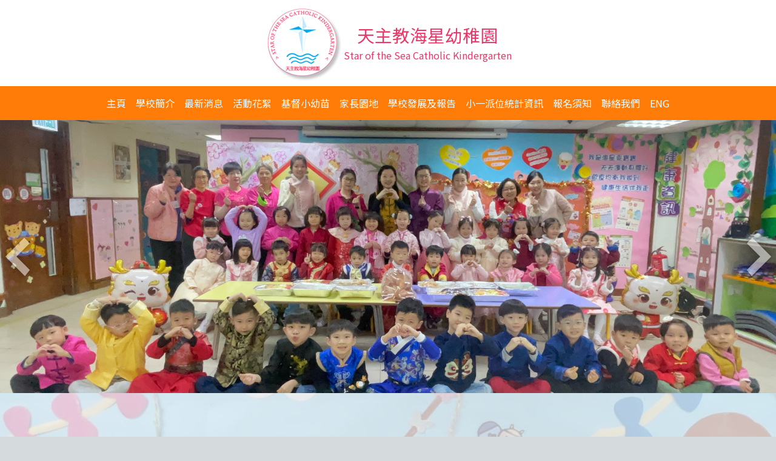

--- FILE ---
content_type: text/html; charset=UTF-8
request_url: https://www.starkg.edu.hk/
body_size: 4215
content:
	
<!DOCTYPE html>
<html lang="zh-TW">
<head>

<!-- Global site tag (gtag.js) - Google Analytics -->
<script async src="https://www.googletagmanager.com/gtag/js?id=UA-143672122-1"></script>
<script>
  window.dataLayer = window.dataLayer || [];
  function gtag(){dataLayer.push(arguments);}
  gtag('js', new Date());

  gtag('config', 'UA-143672122-1');
</script>

<meta charset="utf-8"> 
<meta name="viewport" content="width=device-width, initial-scale=1.0, maximum-scale=1.0, user-scalable=no">
<link rel="icon" type="image/png" href="/images/favicon.png">
<title>天主教海星幼稚園</title><!--
<link href="css/bootstrap.css" rel="stylesheet" type="text/css">
<link href="css/interface.css" rel="stylesheet" type="text/css">
<link href="css/aos.css" rel="stylesheet" type="text/css">
--> 
 
 <link href="/css/bootstrap.css" rel="stylesheet">
<link href="/css/component3.css" rel="stylesheet">
<link href="/css/bootstrap-submenu.css" rel="stylesheet">
<link href="/css/interface.css" rel="stylesheet">
<link href="/css/aos.css" rel="stylesheet">
<link href="/css/simplelightbox.min.css" rel="stylesheet">
<link href="/css/scroll_to_top.css" rel="stylesheet">
<link href="/assets/95eca0bb/magnific-popup.css" rel="stylesheet"></head>
<style type='text/css'>

.navbar{
	z-index:200;
}
.logo_school img{
	max-height: 138px;
}


</style>
<body>


<header class="navbar-expand-lg navbar-dark">
	<div id="logo">
		<div class="col-md-12 autoM">
			<a href="/chi/home"><div class="logo_school"><img src="/images/logo.png" alt=""></div><div class="logo_name"><span class="schoolname_chi">天主教海星幼稚園</span><br><span class="schoolname_en">Star of the Sea Catholic Kindergarten</span></div></a>			<div class="nav-btn">
				<button class="navbar-toggler" type="button" data-toggle="collapse" data-target="#navbars" aria-controls="navbars" aria-expanded="false" aria-label="Toggle navigation"><span class="navbar-toggler-icon"></span></button>
			</div>
		</div>
	</div>
	
	<nav class="navbar">
		<div class="collapse navbar-collapse justify-content-md-center" id="navbars">
			<ul class="ui_nomp ui_nolst navbar-nav"><li class="nav-link active" style="text-decoration: none"><a href="/chi/home" style="text-decoration: none"  target="_self">主頁</a></li>
<li class="nav-item dropdown"><a href="javascript:void(0);" class="nav-link" data-toggle="dropdown" aria-haspopup="true" aria-expanded="false" >學校簡介</a>
<ul class='dropdown-menu'>
<li class="dropdown-item"><a href="/chi/about-us/general-information" style="text-decoration: none" target="_self"  >學校資料</a></li>
<li class="dropdown-item"><a href="/chi/about-us/vision-and-mission" style="text-decoration: none" target="_self"  >教育理念</a></li>
<li class="dropdown-item"><a href="/chi/about-us/curriculum" style="text-decoration: none" target="_self"  >課程</a></li>
<li class="dropdown-item"><a href="/chi/about-us/our-team" style="text-decoration: none" target="_self"  >專業團隊</a></li>
<li class="dropdown-item"><a href="/chi/about-us/facilities" style="text-decoration: none" target="_self"  >環境設施</a></li>
<li class="dropdown-item"><a href="https://kgp2021.azurewebsites.net/edb/schoolinfo.php?schid=5946&amp;lang=tc&amp;district=hkeast&amp;category=&amp;voucher=&amp;ctype=&amp;schoolname=" style="text-decoration: none" target="_blank"  >幼稚園及幼稚園暨幼兒中心概覽</a></li>
<li class="dropdown-item"><a href="/chi/about-us/supporting-for-the-non-chinese-speaking-children" style="text-decoration: none" target="_self"  >對非華語兒童的支援</a></li>
</ul>
</li>
<li class="nav-link" style="text-decoration: none"><a href="/chi/whats-new" style="text-decoration: none"  target="_self">最新消息</a></li>
<li class="nav-item dropdown"><a href="javascript:void(0);" class="nav-link" data-toggle="dropdown" aria-haspopup="true" aria-expanded="false" >活動花絮</a>
<ul class='dropdown-menu'>
<li class="dropdown-item"><a href="/chi/events-highlight

/chinese-cultural-learning-activities-2" style="text-decoration: none" target="_self"  >中華文化學習活動 2</a></li>
<li class="dropdown-item"><a href="/chi/events-highlight

/chinese-cultural-learning-activities" style="text-decoration: none" target="_self"  >中華文化學習活動</a></li>
<li class="dropdown-item"><a href="/chi/events-highlight

/school-life" style="text-decoration: none" target="_self"  >校內活動</a></li>
<li class="dropdown-item"><a href="/chi/events-highlight

/field-trips" style="text-decoration: none" target="_self"  >校外活動</a></li>
<li class="dropdown-item"><a href="/chi/events-highlight

/religious-activities" style="text-decoration: none" target="_self"  >宗培活動</a></li>
<li class="dropdown-item"><a href="/chi/events-highlight

/funday-for-new-comers" style="text-decoration: none" target="_self"  >新生活動</a></li>
<li class="dropdown-item"><a href="/chi/events-highlight

/k1-faith-masterpiece" style="text-decoration: none" target="_self"  >幼班信作品</a></li>
<li class="dropdown-item"><a href="/chi/events-highlight

/k2-faith-masterpiece" style="text-decoration: none" target="_self"  >低班信作品</a></li>
<li class="dropdown-item"><a href="/chi/events-highlight

/k3-faith-masterpiece" style="text-decoration: none" target="_self"  >高班信作品</a></li>
<li class="dropdown-item"><a href="/chi/events-highlight

/our-graduates" style="text-decoration: none" target="_self"  >歷屆畢業相片</a></li>
<li class="dropdown-item"><a href="/chi/events-highlight

/our-merry-christmas" style="text-decoration: none" target="_self"  >我們的快樂聖誕</a></li>
<li class="dropdown-item"><a href="/chi/events-highlight

/50th-anniversary-golden-jubilee-competition-results" style="text-decoration: none" target="_self"  >50周年金禧校慶-各項比賽得獎結果</a></li>
</ul>
</li>
<li class="nav-item dropdown"><a href="javascript:void(0);" class="nav-link" data-toggle="dropdown" aria-haspopup="true" aria-expanded="false" >基督小幼苗</a>
<ul class='dropdown-menu'>
<li class="dropdown-item"><a href="/chi/parent-notice/seedlings-of-christ" style="text-decoration: none" target="_self"  >基督小幼苗</a></li>
</ul>
</li>
<li class="nav-item dropdown"><a href="javascript:void(0);" class="nav-link" data-toggle="dropdown" aria-haspopup="true" aria-expanded="false" >家長園地</a>
<ul class='dropdown-menu'>
<li class="dropdown-item"><a href="/chi/parent-volunteer/newsletter" style="text-decoration: none" target="_self"  >校訊</a></li>
<li class="dropdown-item"><a href="/chi/parent-volunteer/parents-activities" style="text-decoration: none" target="_self"  >家長加油站</a></li>
<li class="dropdown-item"><a href="/chi/parent-volunteer/parenting-fun" style="text-decoration: none" target="_self"  >育兒樂</a></li>
<li class="dropdown-item"><a href="/chi/parent-volunteer/recommended-website" style="text-decoration: none" target="_self"  >網站推介</a></li>
</ul>
</li>
<li class="nav-item dropdown"><a href="javascript:void(0);" class="nav-link" data-toggle="dropdown" aria-haspopup="true" aria-expanded="false" >學校發展及報告</a>
<ul class='dropdown-menu'>
<li class="dropdown-item"><a href="/chi/school-planning-and-reports/school-reports" style="text-decoration: none" target="_self"  >學校報告</a></li>
<li class="dropdown-item"><a href="/chi/school-planning-and-reports/quality-review-reports" style="text-decoration: none" target="_self"  >質素評核報告</a></li>
</ul>
</li>
<li class="nav-item dropdown"><a href="javascript:void(0);" class="nav-link" data-toggle="dropdown" aria-haspopup="true" aria-expanded="false" >小一派位統計資訊</a>
<ul class='dropdown-menu'>
<li class="dropdown-item"><a href="/chi/alumni/fees" style="text-decoration: none" target="_self"  >小一派位</a></li>
</ul>
</li>
<li class="nav-item dropdown"><a href="javascript:void(0);" class="nav-link" data-toggle="dropdown" aria-haspopup="true" aria-expanded="false" >報名須知 </a>
<ul class='dropdown-menu'>
<li class="dropdown-item"><a href="/chi/admissions/application-notes" style="text-decoration: none" target="_self"  >報名須知</a></li>
</ul>
</li>
<li class="nav-link" style="text-decoration: none"><a href="/chi/contact-us" style="text-decoration: none"  target="_self">聯絡我們 </a></li>
<li class="nav-link" style="text-decoration: none"><a href="/home/to-en">ENG</a></li></ul>			
		</div>
   	</nav>
</header>


<style type='text/css'>

.indexbg{
	background-size: cover;
	background-image: url(
	/uploads/main_menu_backgroung_images/1/bg.jpeg	)
}
.photocutbox_big{
	background-image: url(
	/uploads/highlight_images/1/highlight.jpg	)
}
.photocutboxA{
	background-image: url(
	/uploads/highlight_images/2/highlight.jpg	)
}
.photocutboxB{
	background-image: url(
	/uploads/highlight_images/3/highlight.jpg	)
}
.photocutbox_big div{
	color: #fff;
	font-size: 40px;
	display: block;
	height: 80px;
	line-height: 80px;
	margin-top: -40px;
	position: absolute;
	text-align: center;
	top: 50%;
	transition: all .4s ease-in-out;
	width: 100%;
}
.photocutbox_big:hover div{
	transform: scale(1.2);
}

</style>
<body>
<a href="#content" class="skip">跳到內容</a>
	<section id="content" class="indexbg" >
		<div id="top_layer">
            <div id="slideshow_area">
                <ul id="cbp-bislideshow" class="cbp-bislideshow v2 ui_nolst">
                <!--Ken edit start---> <!--Ken edit end--->
					<li><a href="#" target="_self"><img src="/uploads/banner_images/28/banner.jpg" alt="alt"></a></li><li><a href="#" target="_self"><img src="/uploads/banner_images/25/banner.jpg" alt="alt"></a></li><li><a href="#" target="_self"><img src="/uploads/banner_images/26/banner.jpg" alt="alt"></a></li><li><a href="#" target="_self"><img src="/uploads/banner_images/27/banner.jpg" alt="alt"></a></li>             
                </ul>
                <div id="cbp-bicontrols" class="cbp-bicontrols">
                    <span class="cbp-biprev">
					
					<img src="/images/bu_scroll_left.png" alt="Previous" title="Previous"/>					</span>
                    <!--<span class="cbp-bipause"></span>-->
					
                    <span class="cbp-binext">
					<img src="/images/bu_scroll_right.png" alt="Next"  title="Next"/>					
					</span>
                </div>
            </div><!--slideshow-->
        </div>
		
				
		
		<div class="container-fluid mt70 mb-1">
			<div class="row">
				<section class="col-12 col-md-6 datelist mtb10 minH342">
					<h1>最新消息</h1>					<dl>
						<dt class="col-sm-4">2025-10-31</dt><dd class="col-sm-8"><a href="/chi/whats-new/news/78">50周年金禧校慶-各項比賽得獎結果</a></dd><dt class="col-sm-4">2025-09-12</dt><dd class="col-sm-8"><a href="/chi/whats-new/news/74">保姆車服務</a></dd><dt class="col-sm-4">2023-10-02</dt><dd class="col-sm-8"><a href="/chi/whats-new/news/44">中華文化學習活動</a></dd><dt class="col-sm-4">2023-09-12</dt><dd class="col-sm-8"><a href="/chi/whats-new/news/42">Instagram學校專頁</a></dd><dt class="col-sm-4">2022-11-25</dt><dd class="col-sm-8"><a href="/chi/whats-new/news/29">FaceBook學校專頁</a></dd>					</dl>
					<a class="more" href="/chi/whats-new">更多&gt;</a>				</section>
				<section class="col-12 col-md-6 ui_nomp mtb10">
					<a href="http://www.starkg.edu.hk/chi/about-us/facilities" target="_self"><div class="photocutbox_big"><div><span>環境設施</span></div></div></a>				</section>
			</div>
			<div class="row"><section class="col-12 col-md-6 mtb10 ui_nopl"><a href="http://www.starkg.edu.hk/chi/admissions/application-notes" target="_self"><div class="photocutboxA"><div><span>報名須知</span></div></div></a></section><section class="col-12 col-md-6 mtb10 ui_nopr"><a href="events-highlight/school-life" target="_self"><div class="photocutboxB"><div><span>活動花絮</span></div></div></a></section></div>		</div>
		<div>&nbsp;</div>
	</section>
	

</body>



<footer class="footer">
	<div class="scrollToTopContainer">
		<a href="#" class="scrollToTop back-top" title="返回頁頂" aria-label="Scroll to Top" style="">
			<img src="/images/btt.png" aria-hidden="true" alt="Top">		</a>
	</div>
	<div class="container">
		<ul class="ui_nomp ui_nolst"><li><a href="/chi/contact-us">聯絡我們 </a></li>
<li><a href="https://www.catholic.edu.hk/天主教學校/" class="sister-school-link" target="_blank">友校連結</a></li>
<li>版權由天主教海星幼稚園所有。</li></ul>	</div>
	
	
		
</footer>

<script src="/assets/f4f0f89b/jquery.js"></script>
<script src="/assets/c4cc5a59/yii.js"></script>
<script src="/js/jquery-1.11.3.min.js"></script>
<script src="/js/aos.js"></script>
<script src="/js/bootstrap.min.js"></script>
<script src="/js/cbpBGSlideshow.min.js"></script>
<script src="/js/imagesloaded.pkgd.min.js"></script>
<script src="/js/masonry.pkgd.min.js"></script>
<script src="/js/modernizr.custom.js"></script>
<script src="/js/popper.min.js"></script>
<script src="/js/simple-lightbox.min.js"></script>
<script src="/js/scroll_to_top.js"></script>
<script src="/assets/95eca0bb/jquery.magnific-popup.min.js"></script>
<script>jQuery(function ($) {
AOS.init({
		});
jQuery('#mpup').magnificPopup({"type":"image","delegate":"a"});
$(document).ready(function () {
		$('.popup').magnificPopup({
		  type: 'image'
		  // other options
		});
	});
cbpBGSlideshow.init();
    $(document).ready(function() {
		$('.popup-gallery').magnificPopup({
			delegate: 'a',
			type: 'image',
			tLoading: 'Loading image #%curr%...',
			
			gallery: {
				enabled: true,
				navigateByImgClick: true,
				preload: [0,1] // Will preload 0 - before current, and 1 after the current image
			},
			image: {
				tError: '<a href="%url%">The image #%curr%</a> could not be loaded.',
				titleSrc: function(item) {
					return item.el.attr('title') + '<small>by Marsel Van Oosten</small>';
				}
			}
		});
	});
  	var grid = $('.grid').imagesLoaded( function() {
			$('.grid').masonry({
			  // options
			  itemSelector: '.grid-item',
			  columnWidth: 200
			});
		});
  	$(function(){
		var gallery = $('#photowall a').simpleLightbox();
			gallery.on('show.simplelightbox', function(){
				// console.log('Requested for showing');
			})
			.on('shown.simplelightbox', function(){
				// console.log('Shown');
			})
			.on('close.simplelightbox', function(){
				// console.log('Requested for closing');
			})
			.on('closed.simplelightbox', function(){
				// console.log('Closed');
			})
			.on('change.simplelightbox', function(){
				// console.log('Requested for change');
			})
			.on('next.simplelightbox', function(){
				// console.log('Requested for next');
			})
			.on('prev.simplelightbox', function(){
				// console.log('Requested for prev');
			})
			.on('nextImageLoaded.simplelightbox', function(){
				// console.log('Next image loaded');
			})
			.on('prevImageLoaded.simplelightbox', function(){
				// console.log('Prev image loaded');
			})
			.on('changed.simplelightbox', function(){
				// console.log('Image changed');
			})
			.on('nextDone.simplelightbox', function(){
				// console.log('Image changed to next');
			})
			.on('prevDone.simplelightbox', function(){
				// console.log('Image changed to prev');
			})
			.on('error.simplelightbox', function(e){
				// console.log('No image found, go to the next/prev');
				// console.log(e);
			});
		});
});</script></body>
</html>


--- FILE ---
content_type: text/css
request_url: https://www.starkg.edu.hk/css/component3.css
body_size: 1742
content:
@font-face {
	font-family: 'entypo';
	src:url('../../taipo/fonts/controls/entypo.eot');
	src:url('../../taipo/fonts/controls/entypo.eot?#iefix') format('embedded-opentype'),
url('../../taipo/fonts/controls/entypo.woff') format('woff'),
url('../../taipo/fonts/controls/entypo.ttf') format('truetype'),
url('../../taipo/fonts/controls/entypo.svg#entypo') format('svg');
	font-weight: normal;
	font-style: normal;
}

#slideshow_area {
	max-height: 450px;
	overflow: hidden;
	position: relative;
}

.cbp-bislideshow {
	list-style: none;
	display: block;
	width: 100%;
	height: auto;
	padding: 0;
	margin: 0;
	overflow: hidden;
}
.v2 {
	max-height: 620px;
	overflow: hidden;
}
.cbp-bislideshow:after {
	content: "";
	clear: both;
	display: block;
}

.cbp-bislideshow li {
	position: absolute;
	
	height: auto;
	/*opacity: 0;*/
	width: 100%;
	-webkit-transition: opacity 1s;
	-moz-transition: opacity 1s;
	transition: opacity 1s;
	top: 0px;
}
.cbp-bislideshow li:first-child {
	position: relative;
}

/* If background-size supported we'll add the images to the background of the li */

.backgroundsize .cbp-bislideshow li {
	-webkit-background-size: contain;
	-moz-background-size: contain;
	background-size: contain;
	background-position: center 0;
	background-repeat:no-repeat;
	/*background-color:#000000;*/
}

/* ...and hide the images 
/.backgroundsize .cbp-bislideshow li img {
	display: none;
}*/

.cbp-bislideshow li img {
	display: block;
	width: 100%;
	height: auto;
}


/*******text on the image ************/
.cbp-bislideshow li .caption{
/*		max-width:950px;
position:relative; float:left;*/
	position:absolute; top:3%;
	margin:0 auto;
	/*margin-top:200px;*/
	/*padding:15px;*/
	
	color:#ffffff;
	width:100%;
	
}


.cbp-bislideshow li .caption .left_txt{
	/*min-height:200px;*/
	background-color:#B8B211;
	float:left; padding:20px; 
	position:relative; margin-left:10%;
	font-size:2em; width:25%;
	background:url(../../stthomas%20-%20%E8%A4%87%E8%A3%BD/images/bkgd_caption.png) repeat  ;
	
}

.cbp-bislideshow li .caption .right_txt{
	width:35%;
	background-color:#FF9600;
	position:relative; float:right;
	text-align:left;
	/*min-height:400px;*/ margin-right:6%;
	z-index:100000;
}


#news_area {  position:absolute; top:120px; width:40%; right:6%}

#news_bullet li { 
position:relative;
float: left; 
margin: 2% 4% 0px 0px;
padding: 1% 2%;
list-style-type: none;
display:inline;
width:42%;
background-color:#fff;
box-shadow: 2px 2px 5px #D8D1BE; min-height:260px;
z-index:1000;}

#news_bullet:after {
	content: "";
	clear: both;
	display: block;
}

#news_bullet li img{ 
width:100%;
padding:2px 0px 0px 0px;}

.bottom_but{
	color:#000000;
	font-size:2em;
	
	/*start removed by ray */
	/* position:fixed; */
	/*end removed by ray */
	
	/* start added by ray */
	position:absolute;
	/* end added by ray */
	
	/* start added by ken */
	left: 60%;
	width: 34%;
	margin-left: -15%; 
	max-width: 140px;
	max-height: 100px;
	/* end added by ken */
	
	cursor: pointer;
	bottom:0;
	text-align: center;
}
.bottom_but img {
	width: 100%;
	margin: auto auto;
}

.cbp-bicontrols {
	/*position:absolute;
	width: 100%;
	height: 100px;
	margin:0;
	top: 50%;
	margin-top: -40px;
	z-index: 101;*/
	/* start removed by ray */
	/* 
	top: 50%;
	left: 0%; 
	*/
	/* end removed by ray */
`	height: 0px;
}

.cbp-bicontrols span {
	float: left;
	/**width: 100px;
	height: 100px;**/
	
	/* start added by ken */
	width: 13%;
	max-width: 60px;
	height: auto;
	max-height: 80px;
	/* end added by ken */
	
	position: absolute;
	cursor: pointer;
	
	left: 0px;
	top: 50%;
	transform: translateY(-50%);
	z-index: 100;
}

.cbp-bicontrols span.cbp-binext {
	left: inherit;
	right: 0px;
}

.cbp-bicontrols span img {
	height: auto;
	width: 100%;
}

.cbp-bicontrols span:before {
	position: absolute;
	width: 100%;
	height: 100%;
	top: 0;
	left: 0;
	text-align: center;
	font-family: 'entypo';
	speak: none;
	font-style: normal;
	font-weight: normal;
	font-variant: normal;
	text-transform: none;
	line-height: 100px;
	font-size: 80px;
	color: #fff;
	-webkit-font-smoothing: antialiased;
	opacity: 0.7;
}

.cbp-bicontrols span:hover:before {
	opacity: 1;
}

.cbp-bicontrols span:active:before {
	top: 2px;
}

span.cbp-biplay:before {
	content: "\e002";
}

span.cbp-bipause:before {
	content: "\e003";
}

/**
span.cbp-binext:before {
	content: "\e000";
}

span.cbp-biprev:before {
	content: "\e001";
}
**/

.cbp-bicontrols span.cbp-binext {
	float: right;
}

/* Fallback */

.no-js.no-backgroundsize .cbp-bislideshow li:first-child {
	opacity: 1;
}

.no-js.backgroundsize .cbp-bislideshow li:first-child img {
	display: block;
}

@media only screen and (max-width:1280px) {
.bottom_but{
	left: 60%;}
#news_area {  width:50%; top:120px; right:3%;}

.cbp-bislideshow li .caption .left_txt{font-size:1.7em;}
}
@media only screen and (max-width:1024px) {
.bottom_but{
	left: 55%;}
#news_area { position: relative; top: inherit; width:100%; right:inherit;  margin-bottom: 20px; /*left: 5%;*/}
	.cbp-bislideshow li .caption .left_txt{ width:55%;}

}
@media only screen and (max-width:980px) {
	

.bottom_but { display:none;}
}

@media only screen and (max-width:800px) {
.cbp-bislideshow li .caption .left_txt{ font-size:1.5em; width:60%; padding:8px;}
}

/*
@media only screen and (max-width:570px) {
.cbp-bicontrols { display:none;}
}
*/


@media only screen and (max-width:480px) {
	.backgroundsize .cbp-bislideshow li {
	
	/*background-position: center 96px;*/
	
	}
	
	.bottom_but{
		bottom: -20px;
	}
	#news_bullet {
		padding-left: 0px;
	}
	#news_bullet li {
		margin: 2% 8%;
		padding: 1% 2%;
		margin-bottom: 10px;
		width: 80%;
	}
	.cbp-bislideshow li .caption .left_txt{ font-size:1.1em; width:70%; padding:8px;}
	

}

/**

@media only screen and (max-width:1024px) {
.bottom_but{
	left: 55%;}
	.cbp-bislideshow li .caption .left_txt{ margin-left:5%; }
	#news_area {  width:60%; top:120px;}
	#news_bullet li {  min-height:230px;}

}


@media only screen and (max-width:900px) {
	#news_area { position: relative; top: inherit; width:100%; right:inherit;  margin-bottom: 20px; }
	.cbp-bislideshow li .caption .left_txt{ width:55%;}
	

}**/




--- FILE ---
content_type: text/css
request_url: https://www.starkg.edu.hk/css/interface.css
body_size: 2538
content:
/* ====================================
CD = 
LD = 
=======================================
Editor:
1. Recca
2.
3.
=======================================
Index:
1. html
2. body
3. header
4. content
5. footer
6. share
7.
8.
9.
10.
=====================================*/




@import url(//fonts.googleapis.com/earlyaccess/notosanstc.css);


/* html */
a {
	text-decoration: none;
}
figure img {
	height: auto;
	width: 100%;
}





/* body */
body {
	background-color: #D5DADD;
	font-family: verdana, 'Noto Sans TC';
	margin: 0px;
	/*margin-bottom: 120px;*/
	min-width: 320px;
	padding: 0px;
}






/* header */
header {
	 background-color: #FFF;
}
#logo {
	border-bottom: 4px #fff solid;
	/*background-image: url(../images/bg_header.png);
	background-repeat: repeat-x;*/
	text-align: center;
}
header #logo a, header #logo a:hover {
	text-decoration: none;
}
.logo_school, .logo_name, .nav-btn {
	display: inline-block;
	transition: all 0.2s linear;
}
.logo_name {
	color: #EE3668;
	vertical-align: middle;
}
.logo_name .schoolname_chi {
	font-size: 1.8em;
}
.nav-btn {
	margin-top: -19px;
	position: absolute;
	right: 10px;
	top: 50%;
	width: 54px;
}

@media (max-width: 600px) {
	.logo_school {
		transition: all 0.2s linear;
		width: 12.5%;
	}
	.logo_school img {
		height: auto;
		width: 100%;
	}
	.logo_name {
		font-size: 55%;
		text-align: left;
		transition: all 0.2s linear;
		width: 85%;
	}
}





/* nav */
nav {
	 background-color: #FE7C07;
}
nav ul li a {
	color: #fff !important;
}
nav ul li ul li a, footer a {
	color: #333 !important;
}
@media (max-width: 991px) {
	.navbar {
		padding: inherit;
		position: absolute;
		width: 100%;
		z-index: 1;
	}
	.navbar-toggler {
		border: none;
	}
	
	#navbars {
		padding: 2%;
	}	
	#navbars > ul > li {
		border-bottom: 1px #fff solid;
	}
}






/* content */
.indexbg {
	background-color: #E8EFEF;
}
.content_inside_root {
	background-color: #fff;
	position: relative;
}
#content {
	position: relative;
}
#content:before {
	background-color: rgba(255,255,255,0.7);
	content: "";
	display: block;
	height: 100%;
	left: 0px;
	position: absolute;
	top: 0px;
	width: 100%;
}

.contentpadding {
	padding: 25px 35px;
}

.page_header {
	background: linear-gradient(to bottom, rgba(255,255,255,1) 0%, rgba(232,239,239,1) 100%);
	padding: 30px 10px;
	text-align: center;
}
.page_header h1 {
	margin: auto;
}
.bg_inside0, .bg_inside1, .bg_inside2, .bg_inside3, .bg_inside4, .bg_inside5 {
	background-image: url(../../stthomas%20-%20%E8%A4%87%E8%A3%BD/images/background/bg_01.jpg);
	background-size: cover;
}
.bg_inside1 {
	background-image: url(../../stthomas%20-%20%E8%A4%87%E8%A3%BD/images/background/bg_02.jpg);
}
.bg_inside2 {
	background-image: url(../../stthomas%20-%20%E8%A4%87%E8%A3%BD/images/background/bg_03.jpg);
}
.bg_inside3 {
	background-image: url(../../stthomas%20-%20%E8%A4%87%E8%A3%BD/images/background/bg_04.jpg);
}
.bg_inside5 {
	background-image: url(../../stthomas%20-%20%E8%A4%87%E8%A3%BD/images/background/bg_05.jpg);
}
.bg_inside6 {
	background-image: url(../../stthomas%20-%20%E8%A4%87%E8%A3%BD/images/background/bg_06.jpg);
}



.photocutbox_big, .photocutboxA, .photocutboxB {
	background-size: cover;
	background-position: center;
	background-image: url(../../stthomas%20-%20%E8%A4%87%E8%A3%BD/images/cover/001.jpg);
	height: 100%;
	/*max-height: 355px;*/
	overflow: hidden;
	padding: 0px;
	padding-top: 60%;
	position: relative;
}
.photocutboxA {
	background-image: url(../../stthomas%20-%20%E8%A4%87%E8%A3%BD/images/events/event0001/event_04.jpg);
}
.photocutboxB {
	background-image: url(../../stthomas%20-%20%E8%A4%87%E8%A3%BD/images/events/event0001/event_02.jpg);
}
.photocutboxA div, .photocutboxB div {
	color: #fff;
	font-size: 40px;
	display: block;
	/*height: 80px;*/
	line-height: 80px;
	/*margin-top: -40px;*/
	position: absolute;
	text-align: center;
	top: 50%;
	transition: all .4s ease-in-out;
	width: 100%;
	transform: translateY(-50%);
}
.photocutboxA div span, .photocutboxB div span, .photocutbox_big div span {
	background-color: rgba(254,124,7,0.75);
	padding: 2%;
}
.photocutboxA:hover div, .photocutboxB:hover div, .photocutboxB:hover div {
	transform: translateY(-50%) scale(1.2) !important;
}

.video-container {
    position: relative;
    padding-bottom: 56.25%;
    height: 0;
    overflow: hidden;
}
.video-container iframe, .video-container object, .video-container embed {
    position: absolute;
    top: 0;
    left: 0;
    width: 100%;
    height: 100%;
}

.minH342 {
	min-height: 329px;
}

.S767-minH300 {
	min-height: inherit;
}





/* footer */
.footer {
  /*position: absolute;
  bottom: 0;
  width: 100%;*/
	padding-top: 20px;
  height: 100px; /* Set the fixed height of the footer here */
  /*line-height: 30px; /* Vertically center the text there */
  background-color: #D5DADD;
}

footer ul li{
	display: inline-block;
	margin-right: 15px;
}
footer ul li:last-child {
	float: right;
	margin-right: 0px;
}

.scrollToTopContainer {
	position: fixed;
	width: 100%;
	margin: 0;
	bottom: 0;
	z-index: 99;
}
.scrollToTopContainer a {
	background-color: #EE3668;
	bottom: 100px;
	display: block;
	height: 45px;
	position: absolute;
	right: 0;
	transition: 0.2s background;
	width: 45px;
}
.scrollToTopContainer a:hover {
	background-color: #FE7C07;
	transition: 0.2s background;
}

@media (max-width: 480px) {
	footer ul li:last-child {
		text-align: center;
		width: 100%;
	}
}




/* share */
.skip {
	position: absolute;
	top: -1000px;
}

.ui_nomp {
	margin: 0px;
	padding: 0px;
}
.ui_pl20 {
	padding-left: 20px;
}

.ui_nolst {
	list-style-type: none;
}

.autoM {
    margin: auto;
}

.eng {

}

.mt70 {
	margin-top: 70px;
}
.mtb10 {
	margin: 10px 0px;
}

.datelist {
	background-color: #fff;
	padding: 2% 15px;
	position: relative;
}
.datelist h1 {
	font-weight: 300;
	font-size: 2.2em;
	margin: 0px;
}
.datelist dl {
	overflow: auto;
	overflow-x: hidden;
}
.datelist dl dt, .datelist dl dd {
	color: #D80000;
	display: inline-block;
	float: left;
	font-weight: 300;
	margin: 5px 0px;
	padding: 0px;
}
.datelist dl dd a, .photolist a, .newslist div a dd {
	color: #333;
}
#content:after, .datelist dl:after, .photolist:after, .newslist div a:after {
	content: "";
	clear: both;
	display: block;
}
.more {
	color: #D80000;
	position: absolute;
	right: 10px;
	top: 10px;
}

.ui_nopl {
	padding-left: 0px;
}
.ui_nopr {
	padding-right: 0px;
}
.photolist {
	margin: 20px 0px;
}

.photolist li {
	display: inline-block;
	float: left;
	margin: 25px 1%;
	text-align: center;
	width: 31%;
}
.photolist li div, .ballimg {
	border-radius: 100%;
	margin: auto;
	max-height: 265px;
	max-width: 265px;
	overflow: hidden;
	width: 100%;
}
.photolist li img {
	height: 100%;
	width: 100%;
}

.red {
	color: #8C0000;
}

.newslist div {
	border-bottom: 1px #ccc solid;
}
.newslist div a {
	padding: 20px 0px 15px 0px;
display: block;
}
.newslist div dt, .newslist div dd {
	float: left;
}
.newslist div a dt {
	color: #d80000;
}



.btn-secondary {
	margin: 20px 0px;
	position: relative;
}
.btn-secondary, .btn-secondary:hover, .btn-secondary:not(:disabled):not(.disabled):active, .btn-secondary:not(:disabled):not(.disabled).active, .show > .btn-secondary.dropdown-toggle {
	background-color: #fff;
	border-color: #1D49A9;
	color: #000;
	max-width: 280px;
	text-align: left;
	width: 100%;
}
.btn-secondary:not(:disabled):not(.disabled):active:focus, .btn-secondary:not(:disabled):not(.disabled).active:focus, .show > .btn-secondary.dropdown-toggle:focus, .show:active, .btn-secondary:active, .btn-secondary:focus, .btn-secondary.focus {
	box-shadow: none;
}
.dropdown-toggle::after {
    display: inline-block;
    width: 0;
    height: 0;
    content: "";
    border-top: 0.7em solid;
    border-right: 0.7em solid transparent;
    border-bottom: 0;
    border-left: 0.7em solid transparent;
    color: #1D49A9;
    right: 10px;
    position: absolute;
	top: 14px;
}

.btn-primary, .btn-primary:hover {
    color: #fff;
    background-color: #007EA8;
    border: none;
}

.booklist img {
	height: auto;
	max-width: 150px;
	margin: auto auto;
	text-align: center;
	width: 100%;
}

h2 {
	color: #51A8FF;
	margin-bottom: 40px;
}
h2 span {
	color: #999;
	font-size: 0.5em;
	font-weight: 100;
	line-height: 0.8em;
}
h3 {
	color: #000;
}

.white {
	color: #fff;
}





@media (min-width: 1200px) {
	.container-fluid {
		max-width: 1170px;
	}
}

@media (max-width: 800px) {
	.photolist li {
		margin: 10px 1%;
		width: 47%;
	}
}


@media (max-width: 768px) {
	.mt70 {
		margin-top: 20px;
	}
	.ui_nopl {
		padding-left: 15px;
	}
	.ui_nopr {
		padding-right: 15px;
	}
	
	.minH342 {
		min-height: inherit;
	}
	.S767-minH300 {
		min-height: 300px;
	}
}
@media (max-width: 480px) {
	.more {
		display: block;
		position: relative;
		right: inherit;
		text-align: center;
		top: inherit;
	}
	.photolist li {
		margin: 10px 1%;
		width: 98%;
	}
}




/* photoWall */
.grid-item, .grid-item--width2 { width: 190px; margin: 5px; }

.grid-item a {
	display: block;
}
.grid-item img, .grid-item--width2 img {
	width: 100%;
}
.grid:after {
	content: "";
	clear: both;
	display: block;
}
/* */

--- FILE ---
content_type: text/css
request_url: https://www.starkg.edu.hk/css/simplelightbox.min.css
body_size: 908
content:
.sl-wrapper .sl-close, .sl-wrapper .sl-navigation button {
	height: 44px;
	line-height: 44px;
	font-family: Arial, Baskerville, monospace
}
.sl-wrapper .sl-close:focus, .sl-wrapper .sl-navigation button:focus {
	outline: 0
}
body.hidden-scroll {
	overflow: hidden
}
.sl-overlay {
	position: fixed;
	left: 0;
	right: 0;
	top: 0;
	bottom: 0;
	background: #000;
	opacity: .7;
	display: none;
	z-index: 1050
}
.sl-wrapper .sl-close, .sl-wrapper .sl-counter {
	top: 30px;
	display: none;
	color: #fff;
	position: fixed
}
.sl-wrapper {
	z-index: 1040
}
.sl-wrapper button {
	border: 0;
	background: 0 0;
	font-size: 28px;
	padding: 0;
	cursor: pointer
}
.sl-wrapper button:hover {
	opacity: .7
}
.sl-wrapper .sl-close {
	right: 30px;
	z-index: 1060;
	margin-top: -14px;
	margin-right: -14px;
	width: 44px;
	font-size: 3rem
}
.sl-wrapper .sl-counter {
	left: 30px;
	z-index: 1060;
	font-size: 1rem
}
.sl-wrapper .sl-navigation {
	width: 100%;
	display: none
}
.sl-wrapper .sl-navigation button {
	position: fixed;
	top: 50%;
	margin-top: -22px;
	width: 22px;
	text-align: center;
	display: block;
	z-index: 1060;
	color: #fff;
}
.sl-wrapper .sl-navigation button.sl-next {
	right: 5px;
	font-size: 2rem
}
.sl-wrapper .sl-navigation button.sl-prev {
	left: 5px;
	font-size: 2rem
}
.sl-wrapper .sl-image {
	position: fixed;
	-ms-touch-action: none;
	touch-action: none;
	z-index: 10000
}
.sl-wrapper .sl-image img {
	margin: 0;
	padding: 0;
	display: block;
	border: 0
}
.sl-wrapper .sl-image iframe {
	background: #000;
	border: 0
}

@media (min-width:35.5em) {
.sl-wrapper .sl-navigation button {
	width: 44px
}
.sl-wrapper .sl-navigation button.sl-next {
	right: 10px;
	font-size: 3rem
}
.sl-wrapper .sl-navigation button.sl-prev {
	left: 10px;
	font-size: 3rem
}
.sl-wrapper .sl-image iframe, .sl-wrapper .sl-image img {
	border: 0
}
}

@media (min-width:50em) {
.sl-wrapper .sl-navigation button {
	width: 44px
}
.sl-wrapper .sl-navigation button.sl-next {
	right: 20px;
	font-size: 3rem
}
.sl-wrapper .sl-navigation button.sl-prev {
	left: 20px;
	font-size: 3rem
}
.sl-wrapper .sl-image iframe, .sl-wrapper .sl-image img {
	border: 0
}
}
.sl-wrapper .sl-image .sl-caption {
	display: none;
	padding: 10px;
	color: #fff;
	background: rgba(0,0,0,.8);
	font-size: 1rem;
	position: absolute;
	bottom: 0;
	left: 0;
	right: 0
}
.sl-wrapper .sl-image .sl-caption.pos-top {
	bottom: auto;
	top: 0
}
.sl-wrapper .sl-image .sl-caption.pos-outside {
	bottom: auto
}
.sl-wrapper .sl-image .sl-download {
	display: none;
	position: absolute;
	bottom: 5px;
	right: 5px;
	color: #000;
	z-index: 1060
}
.sl-spinner {
	display: none;
	border: 5px solid #333;
	border-radius: 40px;
	height: 40px;
	left: 50%;
	margin: -20px 0 0 -20px;
	opacity: 0;
	position: fixed;
	top: 50%;
	width: 40px;
	z-index: 1007;
	-webkit-animation: pulsate 1s ease-out infinite;
	-moz-animation: pulsate 1s ease-out infinite;
	-ms-animation: pulsate 1s ease-out infinite;
	-o-animation: pulsate 1s ease-out infinite;
	animation: pulsate 1s ease-out infinite
}
.sl-scrollbar-measure {
	position: absolute;
	top: -9999px;
	width: 50px;
	height: 50px;
	overflow: scroll
}
@-webkit-keyframes pulsate {
0% {
transform:scale(.1);
opacity:0
}
50% {
opacity:1
}
100% {
transform:scale(1.2);
opacity:0
}
}
@keyframes pulsate {
0% {
transform:scale(.1);
opacity:0
}
50% {
opacity:1
}
100% {
transform:scale(1.2);
opacity:0
}
}
@-moz-keyframes pulsate {
0% {
transform:scale(.1);
opacity:0
}
50% {
opacity:1
}
100% {
transform:scale(1.2);
opacity:0
}
}
@-o-keyframes pulsate {
0% {
transform:scale(.1);
opacity:0
}
50% {
opacity:1
}
100% {
transform:scale(1.2);
opacity:0
}
}
@-ms-keyframes pulsate {
0%, 100% {
opacity:0
}
0% {
transform:scale(.1)
}
50% {
opacity:1
}
100% {
transform:scale(1.2)
}
}


--- FILE ---
content_type: text/css
request_url: https://www.starkg.edu.hk/css/scroll_to_top.css
body_size: 688
content:
/** back top**/


.floatright {float:none;}

.back-top, .back-top a, {display:none;}

.back-top { bottom: 75px; right: 10px; margin-bottom: 0; display: block; position: fixed; display: scroll; display: none; z-index:2000;
/* For IE 5-7 */
filter: progid:DXImageTransform.Microsoft.Alpha(Opacity=60); }
.back-top a { width: 40px; nowhitespace: afterproperty; height: 40px; display: block; text-align: center; text-transform: uppercase; text-decoration: none; background: #333 url(../../stthomas%20-%20%E8%A4%87%E8%A3%BD/images/up-arrow.png) no-repeat center center; border-radius: 5px; /* transition */ -webkit-transition: 1s;-moz-transition:1s;transition:1s; overflow:hidden}
.back-top a:hover { background-color: #333 } /* arrow icon (span tag) */
.back-top span { width: 40px; nowhitespace: afterproperty; height: 40px; display: block; border-radius: 10px; /* transition */ -webkit-transition: 1s;-moz-transition:1s;transition:1s; ; }

/*.back-top img{ width:40px ; height:40px}
*/


/** back previous**/


.back-previous, .back-previous a, {display:none;}

.back-previous { bottom: 75px; left: 10px; margin-bottom: 0; display: block; position: fixed; display: scroll; display: none; 
opacity: .60; 
/* For IE 5-7 */
filter: progid:DXImageTransform.Microsoft.Alpha(Opacity=60);}
.back-previous a { width: 40px; nowhitespace: afterproperty; height: 40px; display: block; text-align: center; text-transform: uppercase; text-decoration: none; background: #333 url(../../stthomas%20-%20%E8%A4%87%E8%A3%BD/images/previous-arrow.png) no-repeat center center; border-radius: 5px; /* transition */ -webkit-transition: 1s;-moz-transition:1s;transition:1s; ; }
.back-previous a:hover { background-color: #333 } /* arrow icon (span tag) */
.back-previous span { width: 40px; nowhitespace: afterproperty; height: 40px; display: block; border-radius: 10px; /* transition */ -webkit-transition: 1s;-moz-transition:1s;transition:1s;  }

.back-previous img{ width:40px ; height:40px}


/** cart**/


.cart, .cart a, {display:none;}

.cart { top: 100px; right: 10px; margin-bottom: 0; display: block; position: fixed; display: scroll; display: none;
opacity: .60; z-index:2000;
/* For IE 5-7 */
filter: progid:DXImageTransform.Microsoft.Alpha(Opacity=60); }
.cart a { width: 50px; nowhitespace: afterproperty; height: 40px; display: block; text-align: center; text-transform: uppercase; text-decoration: none; background: #000066 url(../../stthomas%20-%20%E8%A4%87%E8%A3%BD/images/cart.png) no-repeat center center; border-radius: 5px; /* transition */ -webkit-transition: 1s;-moz-transition:1s;transition:1s; overflow:hidden}
.cart a:hover { background-color: #333 } /* arrow icon (span tag) */
.cart span { width: 50px; nowhitespace: afterproperty; height: 40px; display: block; border-radius: 10px; /* transition */ -webkit-transition: 1s;-moz-transition:1s;transition:1s; ; }

.cart img{ width:50px ; height:40px}

@media only screen and (max-width:900px) {
	.back-top { bottom: 125px;}
	
}

--- FILE ---
content_type: application/javascript
request_url: https://www.starkg.edu.hk/js/cbpBGSlideshow.min.js
body_size: 598
content:
var cbpBGSlideshow=(
function(){
	var l=$("#cbp-bislideshow"),
		g=l.children("li"),
		n=g.length,
		f=$("#cbp-bicontrols"),
		c={$navPrev:f.find("span.cbp-biprev"), $navNext:f.find("span.cbp-binext"), $navPlayPause:f.find("span.cbp-bipause")},
		h=0,
		e,
		k=true,
		b=3500;

function m(o){
	l.imagesLoaded(function(){
		if(Modernizr.backgroundsize){
			g.each(
				function(){
					var p=$(this);
					//p.css("background-image","url("+p.find("img").attr("src")+")")
				}
			)
		}
		else{
			l.find("img").show()
		}
		g.eq(h).css("opacity",1);
		j();
		a()
	})
}
		
function j(){
	c.$navPlayPause.on("click",function(){
		var o=$(this);
		if(o.hasClass("cbp-biplay")){
			o.removeClass("cbp-biplay").addClass("cbp-bipause");
			a()
		}else{
			o.removeClass("cbp-bipause").addClass("cbp-biplay");
			i()
		}});
		c.$navPrev.on("click",function(){d("prev");if(k){a()}});
		c.$navNext.on("click",function(){d("next");if(k){a()}})
		}

function d(q){
	var p=g.eq(h);
	if(q==="next"){
		h=h<n-1?++h:0
	}else{
		if(q==="prev"){h=h>0?--h:n-1}
	}
	var o=g.eq(h);
	p.css("opacity",0);
	p.css("z-index",-1);
	o.css("opacity",1)
	o.css("z-index",0);
}	

function a(){
	k=true;
	clearTimeout(e);
	e=setTimeout(function(){
		d("next");a()
	},
	b)
}

function i(){
	k=false;
	clearTimeout(e)
	}
	return{init:m}
})
();

--- FILE ---
content_type: application/javascript
request_url: https://www.starkg.edu.hk/js/scroll_to_top.js
body_size: 250
content:
$(document).ready(function(){

	// hide #back-top first
	$(".back-top").hide();

	// fade in #back-top

	$(window).scroll(function () {
		if ($(this).scrollTop() > 100) {
			$('.back-top').fadeIn();
		} else {
			$('.back-top').fadeOut();
		}
	});

	// scroll body to 0px on click
	$('.back-top a').click(function () {
		$('html, body').animate({
			scrollTop: 0
		}, 500);
		return false;
	});
	
});